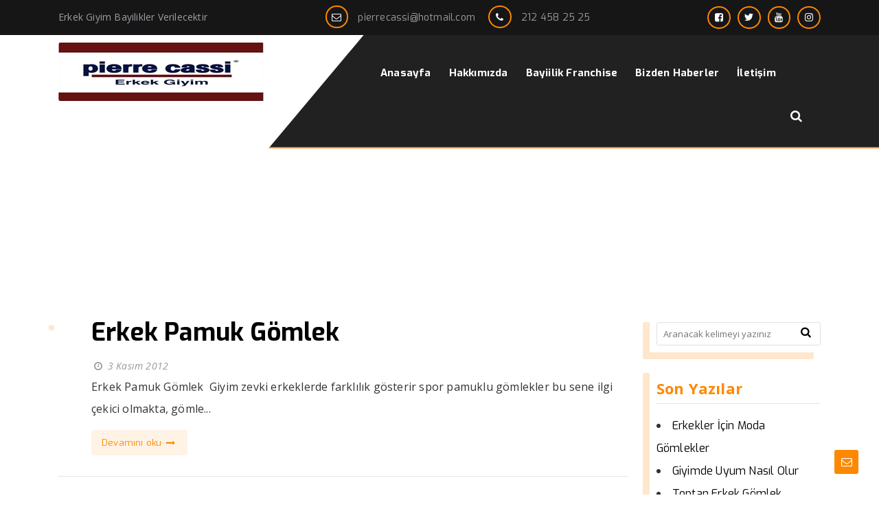

--- FILE ---
content_type: text/css
request_url: https://www.pierrecassi.com/wp-content/themes/vadikurumsalv3/style.css
body_size: 8235
content:
/*
Theme Name: Vadi Kurumsal v3
Theme URI: http://demo.temavadisi.com/vadikurumsalv3
Author: Tema Vadisi
Author URI: https://www.temavadisi.com
Description: Tema Vadisi tarafından tasarlanmış wordpress kurumsal temasıdır.
Version: 7.5
Text Domain: temavadisi
Domain Path: /lang
*/

html {
  line-height: 1.15;
  -webkit-text-size-adjust: 100%;
}

body {
  margin: 0;
}

h1 {
  font-size: 48;
  margin: 10px 0;
}

h2 {
	font-size: 36px;
}

h3 {
	font-size: 24px;
}

h4 {
	font-size: 20px;
}

h5 {
	font-size: 18px;
}

h6 {
	ont-size: 16px;
}


hr {
  box-sizing: content-box;
  height: 0;
  overflow: visible;
}

pre {
  font-family: monospace, monospace;
  font-size: 1em;
}

a {
  background-color: transparent;
}

abbr[title] {
  border-bottom: none;
  text-decoration: underline;
  text-decoration: underline dotted;
}

b,
strong {
  font-weight: bolder;
}

code,
kbd,
samp {
  font-family: monospace, monospace;
  font-size: 1em;
}

small {
  font-size: 80%;
}

sub,
sup {
  font-size: 75%;
  line-height: 0;
  position: relative;
  vertical-align: baseline;
}

sub {
  bottom: -0.25em;
}

sup {
  top: -0.5em;
}

img {
  border-style: none;
}

button,
input,
optgroup,
select,
textarea {
  font-family: inherit;
  font-size: 100%;
  line-height: 1.15;
  margin: 0;
}

button,
input {
  overflow: visible;
}

button,
select {
  text-transform: none;
}

button,
[type="button"],
[type="reset"],
[type="submit"] {
  -webkit-appearance: button;
}

button::-moz-focus-inner,
[type="button"]::-moz-focus-inner,
[type="reset"]::-moz-focus-inner,
[type="submit"]::-moz-focus-inner {
  border-style: none;
  padding: 0;
}

button:-moz-focusring,
[type="button"]:-moz-focusring,
[type="reset"]:-moz-focusring,
[type="submit"]:-moz-focusring {
  outline: 1px dotted ButtonText;
}

fieldset {
  padding: 0.35em 0.75em 0.625em;
}

legend {
  box-sizing: border-box;
  color: inherit;
  display: table;
  max-width: 100%;
  padding: 0;
  white-space: normal;
}

progress {
  vertical-align: baseline;
}

textarea {
  overflow: auto;
}

[type="checkbox"],
[type="radio"] {
  box-sizing: border-box;
  padding: 0;
}

[type="number"]::-webkit-inner-spin-button,
[type="number"]::-webkit-outer-spin-button {
  height: auto;
}

[type="search"] {
  -webkit-appearance: textfield;
  outline-offset: -2px;
}

[type="search"]::-webkit-search-decoration {
  -webkit-appearance: none;
}

::-webkit-file-upload-button {
  -webkit-appearance: button;
  font: inherit;
}

details {
  display: block;
}

summary {
  display: list-item;
}

template {
  display: none;
}

[hidden] {
  display: none;
}

*,
*:before,
*:after {
	outline:0;
	margin:0;
	padding:0;
	box-sizing:border-box;
	-webkit-box-sizing:border-box;
	-moz-box-sizing:border-box;
}

body { 
	background:#fff; 
	font-weight:normal; 
	line-height:2; 
	color:#333;
	letter-spacing:0.2px;
	/* -webkit-text-stroke:0.1px; */
	text-rendering: auto;
	-webkit-font-smoothing: antialiased;
	-moz-osx-font-smoothing: grayscale;
}

a { 
	text-decoration:none; 
	color:#000; 
	-webkit-transition:background-color 0.4s;
	-moz-transition:background-color 0.4s;
	-o-transition:background-color 0.4s;
	transition:background-color 0.4s;
}

h1, h2, h3, h4, h5, h6, .heading_title { 
	clear:both; 
	line-height:25px; 
	margin:0 0 10px;
}

img { 
	max-width:100%;
	border-radius:3px;
}

p { 
	margin-bottom:15px;padding:0 
}

ol, li { 
	list-style-position:inside; 
}

blockquote { 
	font-style:italic;
	overflow:hidden;
	padding:10px 20px 0 15px;
	background:#f1f1f1;
}

.alignleft { 
	display:inline;
	float:left;
	margin-right:10px; 
}

.alignright { 
	display:inline;
	float:right !important;
	margin-left:10px;
}

.aligncenter { 
	clear:both;
	display:block;
	margin-left:auto;
	margin-right:auto;
	text-align:center; 
}

.clear{
	width:0;
	height:0;
	clear:both;
}

textarea {
	line-height:21px;
	color:#444;
	border:1px solid #e1e1e1;
	width:100%;
	max-width:100%;
	height:168px;
	min-height:168px;
	padding:6px 9px 6px 9px;
	border-radius:4px;
	font-size:13px;
}

textarea:focus, input:focus, input[type]:focus {
	outline:0 none;
}

input[type=submit], .button, .dahafazla {
	border-radius:3px;
	color:#fff;
	font-size:14px;
	border:none;
	padding:12px 20px;
	-webkit-transition:background-color 0.4s;
	-moz-transition:background-color 0.4s;
	-o-transition:background-color 0.4s;
	transition:background-color 0.4s;
	cursor:pointer;
}

input[type=submit]:hover {
	opacity:0.8;
}

input[type=text], input[type=url], input[type=tel], input[type=email], input[type=search], select,[type="number"], [type="password"] {
	line-height:21px;
	color:#444;
	border:1px solid #e1e1e1;
	width:100%;
	max-width:100%;
	height:34px;
	padding:3px 9px;
	border-radius:3px;
	font-size:13px;
}

.search-form {
	position:relative;
}

.search-submit {
	padding:8px 5px !important;
}

.wrap { 
	max-width:1140px;
	margin:0px auto;
	padding:0px 15px;
	position:relative; 
}

.section { 
	clear:both;
	padding:0px;
	margin:0px; 
}

.col { 
	display:block;
	float:left;
	margin:1% 0 1% 1%; 
}

.col:first-child { 
	margin-left:0;
}

.group:before, .group:after { 
	content:"";
	display:table; 
}

.group:after { 
	clear:both;
}

.group {
	zoom:1; 
}

.span12 {
	width:100%; 
}

.span11 {
	width:91.58%; 
}

.span10 {
	width:83.16%; 
}

.span9 {
	width:74.75%; 
}

.span8 {
	width:66.33%; 
}

.span7 {
	width:57.91%; 
}

.span6 {
	width:49.5%; 
}

.span5 {
	width:41.08%; 
}

.span4 {
	width:32.66%; 
}

.span3 {
	width:24.25%; 
}

.span2 {
	width:15.83%; 
}

.span1 {
	width:7.416%; 
}

.last {
	margin-right:0 !important; 
}

.hd{
	opacity:0;
}

.vs{
	opacity:1;
}

#head {
	position:relative;
	z-index:999;
	background:linear-gradient(0deg,rgba(0,0,0,0.01),rgba(0,0,0,0.5));
}

#topbar {
	font-size:14px;
	transition:all .3s ease;
}

#topbar i:hover:before {
	transform:rotate(360deg);
	transition:all .3s ease;
}

.infobox span {
	margin-left:15px;
}

.topsocial {
	list-style-type:none;
	text-align:right;
}

.topsocial li {
	display:inline-block;
	margin-left:10px;
}

.sosyalicon, .infobox i {
	border-width:2px;
	border-style:solid;
	border-radius:50%;
	padding:5px;
}

.infobox i {
	margin-right:10px;
}

.sosyalicon, .infobox i {
	color:#fff;
}

.logomenu {
	position:unset;
}

#logoalani {
	color:#fff;
}

#logoalani:before {
    content: "";
    background: #fff;
    position: absolute;
    width: 100%;
    height: 100%;
    left: -63%;
    z-index: -1;
    transform: skew(-40deg);
    top: 10px;
}

#menualani:before {
    content: "";
    position: absolute;
    width: 100%;
    height: 100%;
    right:0;
    z-index: -2;
    top: 0;
}

#logo, #logo h1, #logo, #logo span {
	margin-bottom:0;
}

#fixmenu.fixed {
    position: fixed;
    top: 0;
    width: 100%;
    z-index: 99999;
    box-shadow: 0 3px 5px rgba(81, 183, 227, .2);
    -webkit-transition: all .3s ease-out;
    transition: all .3s ease-out;
}

.logged-in #fixmenu.fixed {
	top:32px;
}

#menualani {
	margin-left:0;
}

#navmenu {
	margin-top:10px;
}

#navmenu ul > li > a {
	font-weight:bold;
	padding:19px 13px 18px;
	margin-right:0;
	font-size:15px;
}

.sf-menu, .sf-menu * {
	margin: 0;
	padding: 0;
	list-style: none;
	position:relative;
}

.sf-menu li {
	position: relative;
}

.sf-menu ul {
	position: absolute;
	display: none;
	top: 100%;
	left: 0;
	z-index: 99;
}

.sf-menu > li {
	float: left;
}

.sf-menu li:hover > ul,
.sf-menu li.sfHover > ul {
	display: block;
}

.sf-menu a {
	display: block;
	position: relative;
}

.sf-menu ul ul {
	top: 0;
	left: 100%;
}

.sf-menu {
	float: left;
	width:100%;
}

.sf-menu ul {
	box-shadow: 2px 2px 6px rgba(0,0,0,.2);
	border-width:2px;
	border-style:solid;
	min-width: 12em;
	*width: 12em;
}

.sf-menu a {
	zoom: 1;
}

.sf-menu li {
	white-space: nowrap;
	*white-space: normal;
	-webkit-transition: background .2s;
	transition: background .2s;
}

.sf-menu ul li {
	padding:0;
	margin-top:0px;
}

.sf-menu ul li,.sf-menu ul ul li {
	background:rgba(0,0,0,0.8);
	box-shadow:0 1px 2px rgba(0,0,0,0.11);
}

.sf-menu li.sfHover {
	-webkit-transition: none;
	transition: none;
}

.sf-menu li.sfHover ul li a:hover span {
	color:#fff !important;
}

.sf-menu li.sfHover ul li a {
	color:#fff !important;
	font-size:15px !important;
	border-bottom:1px dashed #5f5f5f;
	padding:0 12px !important;
	line-height:40px;
}

.sf-arrows .sf-with-ul {
	padding-right: 2.5em;
	*padding-right: 1em;
	margin-right:10px;
}

.sf-arrows .sf-with-ul:after {
	font-family:"temavadisi";
	position:absolute;
	right:5px;
	top:26px;
	font-size:10px;
	content:"\e933";
}

.sf-arrows ul .sf-with-ul:after {
	right:15px;
	content:"\e935";
}

.mobil_menu {
	display:none;
}

.ekmenu {
	float:right !important;
}

.ekmenu.sepet {

}

.ekmenu.arama a, .ekmenu.sepet a {
	padding:12px 12px 16px !important
}

.ekmenu.arama a.icon-search, .ekmenu.sepet i {
	font-size:18px !important;
}

.arama {
	position:relative;
}

.arama.arama_aktif a.icon-search:before {
	content:"\e82a";
}

.aramaform {
	display:none;
	position:absolute;
	width:300px;
	right:0;
	z-index:999;
	padding:20px;
	margin-top:10px;
	background:#fff;
	box-shadow:0 0 0 1px rgba(150,150,150,0.15);
}

.aramaform:before {
    content: "";
    display: block;
    top: -5px;
    right: 40px;
    position: absolute;
    background: #fff;
    width: 10px;
    height: 10px;
    transform: rotate(45deg);
}

.search-form button {
	position:absolute;
	top:5px;
	right:10px;
	border:none;
	background:transparent;
}

.siteorigin-panels-stretch, .panel-grid.panel-no-style {
	padding:60px 0 60px 0;
}

.panel-grid {
	margin-bottom:0 !important;
}

.wresim {
	text-align:center;
	display:flex;
}

.resimbox {
	padding:30px;
	background:#fff;
}

.heading_content {
	display:inline-block;
}

.headborder {
	width:50px;
	height:4px;
	display:inline-block;
	position:relative;
}

.heading_widget .headborder {
	top:-25px;
}

.heading_widget .headicon {
	font-size:24px;
	color:#fff;
	display:inline-block;
	float:left;
	padding:0 5px;
	border-radius:3px;
	margin-right:20px;
}

.opak {
	opacity:0.4;
}

.opak:hover {
	opacity:1;
}

.contactform {
	padding:20px;
}

.contactform label {
	text-align:left;
	display:block;
}

.contactform h2 {
	margin-bottom:20px;
	font-size:28px;
}

.contactform input, .contactform textarea {
	width:98%;
}

.contactform input[type=submit] {
	width:auto !important;
}

.tvliste li {
	list-style-type:none;
	margin-bottom:20px;
}

.tvliste.ikili li {
	width:50%;
	float:left;
}

.tvliste li:before {
	content:"\e8d2";
	font-family:"temavadisi";
	margin-right:10px;
	border:1px solid;
	border-radius:3px;
	padding:2px 6px;
}

.tvliste li:hover:before {
	color:#666;
}

.fiyat_tablosu {
	background:#fff;
	padding:40px 20px;
	text-align:center;
	border-radius:3px;
	transition:all .2s ease-in-out;
	position:relative;
	box-shadow:0 1px 17px rgba(0,0,0,0.1);
}

.fiyat_tablosu:hover {
	transition:all .2s ease-in-out;
	transform:scale(1.1);
	z-index:2;
}

.fiyat_tablosu.onecikan {
	background:#212121;
	transform:scale(1.1);
	color:#fff;
}

.tablobaslik {
	color:#666;
}

.fiyat_tablosu.onecikan .tablobaslik {
	color:#eaeaea;
}

.tablofiyat {
	font-size:46px;
	font-weight:bold;
}

.tablofiyat span {
	color:#999;
}

.tablolist li {
	list-style-type:none;
	border-bottom:1px solid rgba(0,0,0,0.1);
	margin:5px;
	padding:5px;
	font-size:14px;
}

.fiyat_tablosu.onecikan li {
	border-bottom:1px solid rgba(255,255,255,0.1);
}

.tablolist li:last-child {
	border:none;
	margin-bottom:30px;
}

.tablobuton {
	border-radius:0 0 4px 4px;
	position:absolute;
	left:0;
	bottom:0;
	width:100%;
	padding:5px;
}

.tablobuton a {
	color:#fff;
}

.slick-slider {
	position: relative;
    display: block;
    box-sizing: border-box;
    -webkit-user-select: none;
    -moz-user-select: none;
    -ms-user-select: none;
     user-select: none;
    -webkit-touch-callout: none;
    -khtml-user-select: none;
    -ms-touch-action: pan-y;
     touch-action: pan-y;
    -webkit-tap-highlight-color: transparent;
}

.slick-list {
    position: relative;
    display: block;
    overflow: hidden;
    margin: 0;
    padding: 0;
}

.slick-list:focus {
    outline: none;
}

.slick-list.dragging {
    cursor: pointer;
    cursor: hand;
}

.slick-slider .slick-track, .slick-slider .slick-list {
    -webkit-transform: translate3d(0, 0, 0);
    -moz-transform: translate3d(0, 0, 0);
    -ms-transform: translate3d(0, 0, 0);
    -o-transform: translate3d(0, 0, 0);
    transform: translate3d(0, 0, 0);
}

.slick-track {
    position: relative;
    top: 0;
    left: 0;
    display: block;
    margin-left: auto;
    margin-right: auto;
}

.slick-track:before, .slick-track:after {
    display: table;
    content: '';
}

.slick-track:after {
    clear: both;
}

.slick-loading .slick-track {
    visibility: hidden;
}

.slick-slide {
    display: none;
    float: left;
    height: 100%;
    min-height: 1px;
	position:relative;
	margin:0 10px;
}

[dir='rtl'] .slick-slide {
    float: right;
}

.slick-slide img {
    display: block;
}

.slick-slide.slick-loading img {
    display: none;
}

.slick-slide.dragging img {
    pointer-events: none;
}

.slick-initialized .slick-slide {
    display: block;
}

.slick-loading .slick-slide {
    visibility: hidden;
}

.slick-vertical .slick-slide {
    display: block;
    height: auto;
    border: 1px solid transparent;
}

.slick-arrow.slick-hidden {
    display: none;
}

.slick-prev, .slick-next {
    font-size: 0;
    display: block;
    cursor: pointer;
    border: none;
    outline: none;
}

.slick-next:before, .slick-prev:before {
	font-family:"temavadisi";
	font-size:20px;
	color:#fff;
	line-height:42px;
    position: absolute;
    top: 40%;
	z-index:7;
	width:33px;
	height:33px;
	line-height:33px;
	border-radius:33px;
	border:1px solid #fff;
	box-shadow:0 0 10px 0px rgba(0,0,0,.12);
	display:none;
}

.slick-next:before {
	content:"\e935";
	right:10px;
}

.slick-prev:before {
	content:"\e934";
	left:10px;
}

.slick-dots {
    position: absolute;
    bottom:0px;
	right:0px;
    display:block;
    padding:0;
    margin:0 10px;
    list-style:none;
}

.slick-dots li {
    position: relative;
    display: inline-block;
    margin:0 2px;
    padding: 0;
}
.slick-dots li button {
	background:#fff;
    cursor: pointer;
	border-radius:50%;
	border:2px solid #aaa;
	width:10px;
	height:10px;
	text-indent:-9999px;
}

.slick-dots li.slick-active button {
	border:2px solid #000;
}

.yorum-text {
	padding:20px 20px 15px 20px;
	position:relative;
	background:#212121;
	color:#fff;
}

.yorum-text:before {
	position:absolute;
	content:"";
	left:0;
	bottom:-30px;
	border:15px solid #212121;
	border-right-color:transparent;
	border-bottom-color:transparent;
}

.musteri_meta {
	margin-top:15px;
	margin-left:15px;
}

.yorum-image {
	float:left;
	border-radius:50%;
	margin-right:15px;
}

.musteriadi {
	font-weight:bold;
	font-size:18px;
}

.musteri_meta span {
	color:#aaa;
}

#footer {
	padding-top:80px;
	font-size:14px;
}

.foowidget {
	padding-bottom:50px;
}

.foowidget .temayan {
	padding-right:10px;
}

.foowidget .temayan.widget_nav_menu {
	margin-left:20px;
}

.foowidget .yanbaslik {
	font-weight:bold;
	border-bottom:4px solid rgba(255,255,255,0.1);
	padding-bottom:10px;
	margin-bottom:20px;
	display:inline-block;
	font-size:16px;
}

.copyright {
	font-size:14px;
}

.footermenu li {
	display:inline-block;
	list-style-type:none;
	margin-left:10px;
}

.footermenu li:before {
	content:"/";
	padding-right:15px;
	color:rgba(255,255,255,0.2);
}

.footermenu li:first-child:before {
	content:"";
}

#hizliform {
	position:fixed;
	bottom:30px;
	right:30px;
	z-index:9999;
	width:35px;
	height:35px;
	text-align:center;
	line-height:35px;
	color:#fff;
	cursor:pointer;
	transition:all 0.4s ease-out;
	-webkit-transition:all 0.4s ease-out;
	border-radius:3px;
}

.kaydir {
	right:70px !important;
}

.hizliformkod {
	display:none;
    position: fixed;
    right: 30px;
    bottom: 100px;
    background: #fff;
    padding: 20px;
    width: 320px;
    border-radius: 3px;
    box-shadow: 0 0 20px rgba(0, 0, 0, .12);
    z-index: 999;
	font-size:13px;
}

.hizliformgoster .hizliformkod {
	display: block;
    bottom: 78px;
}

#yukari {
	display:none;
	position:fixed;
	bottom:30px;
	right:30px;
	z-index:9999;
	width:35px;
	height:35px;
	text-align:center;
	line-height:35px;
	color:#fff;
	cursor:pointer;
	transition:display 0.2s ease-out;
	-webkit-transition:display 0.2s ease-out;
	border-radius:3px;
}

#yukari:hover, #hizliform:hover {
	background:#fff;
}

#yukari.show {
	display:block;
}

.bilesen_yazi {
	margin-bottom:10px;
	float:left;
	border-bottom:1px solid rgba(0,0,0,0.1);
}

.bilesen_yazi .postimg {
	float:left;
	margin-right:10px;
}

.bilesen_yazi .post-wrap {
	overflow:hidden;
}

.bilesen_yazi .tarih {
	font-size:12px;
	opacity:0.7;
}

.bilesen_yazi h3 {
	font-size:16px;
}

#footer .bilesen_yazi {
	border-bottom:1px solid rgba(255,255,255,0.1);
}

.adres_bilgileri li {
	list-style-type:none;
	margin-bottom:10px;
}

.adres_bilgileri li i, .adres_bilgileri li div {
	display:table-cell;
}

.adres_bilgileri li i {
	padding-right:10px;
	font-size:16px;
}

#page_title {
	background-size:cover !important;
}

#page_title h1, .navigasyon {
	padding:60px 0 40px;
	font-weight:normal;
}

.navigasyon {
	text-align:right;
}

.navi ol {
	white-space:nowrap;
	text-overflow:ellipsis;
	overflow:hidden;
	font-size:14px;
}

.navi li {
	list-style-type:none;
	display:inline-block;
}

.navi li a span {
	opacity:1;
}

.navi li span, .navi .seperator {
	opacity:0.7;
}

#single_content {
	margin:80px 0;
}

.contactinfo {
	padding:40px 0;
}

.contactinfo [class^="icon-"] {
	font-size:40px;
	width:84px;
	height:84px;
	text-align:center;
	float:left;
	margin-right:15px;
}

.contactinfo .infocont {
	display:table-cell;
}

.contactinfo .infocont h3 {
	border-bottom:1px dashed rgba(0,0,0,0.1);
	padding-bottom:15px;
}

.contactinfo .infocont span {
	opacity:0.7;
}

.haritaembed {
	margin-top:-120px;
}

.haritaembed iframe {
	width:100%;
}

.sorulan_sorular {
	margin-bottom:10px;
	border-radius:3px;
}

.sik_baslik {
	padding:11px 10px;
	cursor:pointer;
	color:#666;
	position:relative;
}

.sorulan_sorular .sik_baslik:before {
	content:"\e933";
	font-family:"temavadisi";
	position:absolute;
	right:20px;
}

.sorulan_sorular.ssopen .sik_baslik:before {
	content:"\e936";
}

.sik_aciklama{
	padding:20px;
	display:none;
}

.kutular {
	display:inline-block;
	padding:20px;
	width:265px;
}

.kutular .rakam {
    font-size: 60px;
    font-weight: bold;
    padding: 25px 30px;
	border-radius:3px;
}

.sosyalaglar .sosyalicon {
	padding:10px;
	border-radius:3px;
	font-size:22px;
	margin-right:5px;
}

.sosyalaglar .sosyalicon:hover {
	opacity:0.7;
}

.sosyalaglar .sosyalicon i {
	color:#fff;
}

.arsiv_yazi {
	float:left;
	margin-bottom:40px;
	padding-bottom:30px;
	border-bottom:1px solid rgba(0,0,0,0.1);
}

.arsiv_yazi .postimg {
	float:left;
	margin-right:40px;
	border:4px solid #fff;
	border-radius:3px;
	position:relative;
}

.arsiv_yazi .postimg a {
	display:flex;
}

.arsiv_yazi .postimg .icon-link {
	position:absolute;
	height:60px;
	padding:10px 20px;
	font-size:22px;
	background:#fff;
	border-radius:3px;
	left:50%;
	top:50%;
	opacity:0;
	transform:translate(-50%, -50%) scale(.1);
	transition:all .2s ease-in-out;
}

.arsiv_yazi:hover .postimg .icon-link {
	opacity:1;
	transform:translate(-50%, -50%) scale(1);
}

.arsiv_yazi .post-wrap {
	overflow:hidden;
}

.arsiv_yazi .post-title {
	line-height:50px;
}

.arsiv_yazi .tarih {
	font-style:italic;
	font-size:14px;
	color:#999;
}

.devami {
	display:inline-block;
	padding:5px 15px;
	font-size:13px;
}

.devami:hover a {
	color:#fff;
}

.sayfalama {
	display:none;
}

.pix-wrapper.pix-load-more {
    clear:both;
    text-align:center;
	margin-top:20px;
}

.dahafazla {
    text-transform:uppercase;
	padding:10px 15px;
}

.dahafazla:hover {
	opacity:0.7;
}

#sidebar {
	padding-left:20px;
}

#sidebar .temayan {
	margin-bottom:20px;
	padding:10px 0 10px 10px;
	border-radius:3px;
}

#sidebar .yanbaslik {
	font-size:22px;
	font-weight:bold;
	border-bottom:1px solid rgba(0,0,0,0.1);
	margin-bottom:15px;
}

#sidebar ul.adres_bilgileri li {
	line-height:25px;
	font-size:14px;
}

.content_meta {
	margin:30px 0;
}

.content_meta span {
	margin-right:40px;
}

.content_meta span i {
	margin-right:15px;
}

.content_meta a {
	font-size:14px;
	padding:5px 10px;
	border-radius:3px;
}

.content_meta a:hover, .postnavi a:hover span {
	color:#fff;
}

.postnavi {
	margin:30px 0;
}

.postnavi .col div {
	display:inline-block;
	line-height:20px;
}

.postnavi span {
	padding:20px;
	border-radius:3px;
	margin-right:15px;
}

.postnavi .last {
	text-align:right;
}

.postnavi .last span {
	margin-right:0;
	margin-left:15px;
}

.postnavi a {
	font-weight:bold;
}

.postnavi a small {
	font-weight:normal;
	display:block;
	opacity:0.8;
}

.benzer_yazilar {
	margin-top:30px;
}

.benzer_yazilar h3 {
	border-bottom:1px solid rgba(0,0,0,0.1);
	padding-bottom:15px;
	margin-bottom:15px;
}

.benzeryazi {
	padding:10px;
}

.benzeryazi .postimg {
	border-radius:3px;
}

.benzeryazi .postimg a {
	display:flex;
}

.benzeryazi h3 {
	border:none;
	font-size:20px;
	margin:30px 0 0;
}

.benzeryazi .kategori {
	color:#999;
	font-size:13px;
}

#comments, #respond {
	margin-top:30px;
}

#comments h3 {
	border-bottom:1px solid rgba(0,0,0,0.1);
	padding-bottom:15px;
	margin-bottom:15px;
}

ol.commentlist {
	margin-bottom:30px;
}

.yorum-politik {
	padding-bottom:10px;
	color:#666;
	font-size:12px;
	line-height:16px;
	font-style:italic;
}

.commentlist li {
	list-style:none;
	padding:20px;
	margin:20px 0 0;
	border:1px solid rgba(0,0,0,0.1);
}

.commentlist li ul li {
	margin-left:30px;
}

.commentlist li header {
	overflow:hidden;
}

.commentlist li .avatar {
	float:left;
	margin-right:10px;
	border-radius:40px;
}

.commentlist li .fn {
	font-style:normal;
	font-weight:bold;
	display:inline-block;
}

.commentlist li.comment-author-admin .fn:before {
	font-family:"temavadisi";
	content:"\e8ca";
	margin-right:5px;
}

.commentlist li.comment-author-admin ul.children .fn:before {
	content:"";
}

.commentlist li .says {
	display:none;
}

.commentlist li .comment-meta {
	float:right;
}

.commentlist li .comment-meta a, .commentlist li .comment-edit {
	color:#bbb;
	font-size:11px;
}

.yorum_kontrol, .cancel-comment-reply a {
	color:#ff6347;
	text-align:center;
	margin-bottom:5px;
	display:block;
}

.commentlist li .comment-edit {
	text-align:right;
	margin-bottom:0;
}

.commentlist li .comment-content {
	padding:5px 20px;
}

.comment-reply a {
	background:#eaeaea;
	padding:5px;
}

.comment-reply-link, .comment-reply-login {
	color:#999;
	font-size:11px;
}

.comment-reply-link:before {
	font-family:"temavadisi";
	content:"\f122";
	display:inline-block;
	padding-right:5px;
}

.comment-edit-link {
	float:right;
}

.comment-edit:before {
	font-family:"temavadisi";
	content:"\e851";
	display:inline-block;
	padding-right:5px;
}

.comment-pagination {
	padding:20px 0;
}

.comment-pagination .page-numbers {
	padding:10px;
	background:#f7f7f7;
	color:#999;
	border-radius:3px;
}

.comment-pagination .page-numbers:hover, .comment-pagination .current {
	color:#fff !important;
}

#commentform .col.span6 input {
	padding:25px 10px;
} 

#commentform #comment {
	padding:15px 10px;
}

.gallery {
	margin-bottom:15px;
}

.gallery-item {
	display:inline-block;
	padding:1.79104477%;
	text-align:center;
	vertical-align:top;
	width: 100%;
	position:relative;
}

.gallery .gallery-item .gallery-icon:before {
	opacity:0;
	font-family:"temavadisi";
	content:"\e9f7";
	position:absolute;
	top:30%;
    right: 50%;
    transform: translate(50%) translateY(0);
	font-size:36px;
	color:#fff;
	text-shadow:0 1px 17px rgba(0,0,0,0.4);
	transition:all .2s ease-in-out;
	-webkit-transition:all .2s ease-in-out;
}

.gallery .gallery-item:hover .gallery-icon:before {
	opacity:1;
    transform: translate(50%) translateY(20px);
	transition:all .2s ease-in-out;
	-webkit-transition:all .2s ease-in-out;
}

.gallery-columns-2 .gallery-item {
	max-width:50%;
}

.gallery-columns-3 .gallery-item {
	max-width:33.33%;
}

.gallery-columns-4 .gallery-item {
	max-width:25%;
}

.gallery-columns-5 .gallery-item {
	max-width:20%;
}

.gallery-columns-6 .gallery-item {
	max-width:16.66%;
}

.gallery-columns-7 .gallery-item {
	max-width:14.28%;
}

.gallery-columns-8 .gallery-item {
	max-width:12.5%;
}

.gallery-columns-9 .gallery-item {
	max-width:11.11%;
}

.gallery-icon img {
	margin:0 auto;
}

.gallery-caption {
	color:#999;
	display:block;
	font-style:italic;
	padding:5px;
}

.gallery-columns-6 .gallery-caption,
.gallery-columns-7 .gallery-caption,
.gallery-columns-8 .gallery-caption,
.gallery-columns-9 .gallery-caption {
	display:none;
}

.so-panel.widget_media_gallery .gallery {
	margin-bottom:0;
}

.so-panel.widget_media_gallery .gallery-item {
	padding:0;
}

.so-panel.widget_media_gallery .gallery-item img {
	width:100%;
	height:300px;
	border-radius:0;
}

.so-panel.widget_media_gallery .gallery-item a {
	display:flex;
}

/* Woocommerce */

.woocommerce .woocommerce-result-count {
    font-size: 14px;
    padding: 5px 20px;
    margin-bottom: 60px !important;
}

.woocommerce ul.products li.product .price {
    color: #ffffff !important;
    border-radius: 3px;
    box-shadow: 0px 10px 50px rgba(0,0,0,0.14);
    position: absolute;
    top: -15px;
    right: 50%;
    transform: translate(50%);
    padding: 4px 16px;
    font-weight: bold !important;
}

.woocommerce ul.products li.product a img {
	border-style: solid;
    border-width: 1px;
    border-radius: 4px;
}

.woocommerce-loop-product__title {
	text-align:center;
}

.woocommerce ul.products li.product .add_to_cart_button {
	text-align:center;
	width:100%;
}

.woocommerce #respond input#submit:hover, .woocommerce a.button:hover, .woocommerce button.button:hover, .woocommerce input.button:hover {
	color:#fff !important;
}

.woocommerce div.product .summary p.price, .woocommerce div.product .summary span.price {
	font-size:50px;
}

.woocommerce #respond input#submit.alt, .woocommerce a.button.alt, .woocommerce button.button.alt, .woocommerce input.button.alt {
	display:inline-block;
	width:auto;
}

.woocommerce .quantity .qty {
    margin: 0 10px 0 0;
    padding: 10px 16px !important;
    width: 80px !important;
    text-align: left !important;
}

.woocommerce .product_meta {
    font-size: 13px;
}

.woocommerce .product_meta a {
	padding:5px;
}

.product_meta .tagged_as {
	display:block;
	margin-top:20px;
}

.woocommerce div.product .woocommerce-tabs ul.tabs li {
	border-radius:0 !important;
	padding:0 20px !important;
}

.woocommerce-Tabs-panel h2 {
	display:none;
}

.related.products > h2, .upsells > h2, .woocommerce-order-details h2, .woocommerce-order-details h3, .woocommerce-Address-title h3 {
	font-size:20px;
	margin-bottom:30px;
	padding-bottom:20px;
	border-bottom:1px solid rgba(0,0,0,0.1);
}

.woocommerce a.added_to_cart {
	margin:0 25%;
	font-size:14px;
}

thead {
	background:#f6f6f6;
}

.woocommerce table.shop_table th {
	padding:20px !important;
}

.woocommerce table.shop_table td {
	padding:25px 20px !important;
}

.woocommerce #coupon_code {
	width:50%;
}

.cart_totals h2, .woocommerce-additional-fields > h3, .woocommerce-billing-fields > h3, #order_review_heading {
	font-size:24px;
}

.woocommerce #respond input#submit.alt:hover, .woocommerce a.button.alt:hover, .woocommerce button.button.alt:hover, .woocommerce input.button.alt:hover {
	opacity:0.7;
}

#add_payment_method #payment, .woocommerce form.checkout_coupon, .woocommerce form.login, .woocommerce form.register, .woocommerce-cart #payment, .woocommerce-checkout #payment {
	border:1px solid rgba(0,0,0,0.1) !important;
	border-radius:0 !important;
}

.hatasayfasi h2 {
	font-size:130px;
	margin-bottom:50px;
}

.hatasayfasi p {
	font-size:40px;
}

.hatasayfasi .search-form {
	width:30%;
	margin:50px auto;
}

.htbuton {
	border-radius:3px;
	color:#fff;
	padding:12px 20px;
	cursor:pointer;
}

.home_yazi {
	padding:15px;
}

.home_yazi:nth-child(4n) {
	margin-left:0;
}

.home_yazi .postimg {
	border:4px solid #fff;
	border-radius:3px;
	position:relative;
}

.home_yazi .postimg a {
	display:flex;
}

.home_yazi .postimg img {
	width:100%;
}

.home_yazi .postimg .icon-link {
	position:absolute;
	height:60px;
	padding:10px 20px;
	font-size:22px;
	background:#fff;
	border-radius:3px;
	left:50%;
	top:50%;
	opacity:0;
	transform:translate(-50%, -50%) scale(.1);
	transition:all .2s ease-in-out;
}

.home_yazi:hover .postimg .icon-link {
	opacity:1;
	transform:translate(-50%, -50%) scale(1);
}

.home_yazi .post-wrap {
	overflow:hidden;
}

.home_yazi .tarih {
	font-size:14px;
	margin-bottom:15px;
}

.home_yazi .post-title {
	font-size:28px;
	line-height:30px;
	margin-top:35px;
}

#anamenu li:before {
	float: left;
    padding: 27px 0px 0px 0px;
}
#anamenu ul li:before {
float: left;

    padding: 13px 0px 0px 6px;
}
/* edit başlar */
figure { max-width:100%!important;}figure img { max-width:100%!important;height:auto;}
.onecikarilmis img, .yazi_icerik p img,.yazi_icerik .gallery-icon img {
    height:auto;
}
/* edit bitti */
@media only screen and (max-width: 768px) {
	
	.logomenu {
		position:relative;
	}
	
	.siteorigin-panels-stretch, .panel-grid.panel-no-style {
		padding:30px 0;
	}
	
	h2, .heading_title {
		line-height:36px;
	}
	
	.headborder {
		margin-right:0 !important;
		margin-left:0 !important;
		top:0 !important;
	}
	
	.heading_content {
		display:table;
	}

	.span7, .span8, .span9, .span10, .span11, .foowidget, .contactinfo .col.span4, #topbar .span4, #topbar .span5, #topbar .span3, #logoalani {
		width:100%;
	}
	
	#logoalani:before {
		left:-10%;
	}
	
	.topsocial {
		text-align:center;
	}
	
	.infobox span {
		display:block;
		margin-bottom:10px;
	}

	#logo {
		width:80%;
		margin-top:20px;
	}
	
	#anamenu {
		display:none;
	}
	
	#navmenu {
		margin:0;
	}
		
	.mobnav_bar {
		font-size:22px;
		position:absolute;
		top:36px;
		right:25px;
		padding:12px;
		background:#fff;
		border-radius:3px;
		line-height:20px;
		box-shadow:0 1px 2px #999;
	}
	
	a.mobnav_bar:before {
		font-family:"temavadisi";
		content:"\f0c9";
	}
	
	a.mobnav_close {
		position:absolute;
		right:10px;
		top:10%;
	}
	
	.icon-cancel:before {
		font-size:36px !important;
	}
	
	.mobil_menu {
		display:block;
		padding:40px 20px 20px 20px;
		left:100%;
		overflow-x:hidden;
		position:fixed;
		top:0;
		width:100%;
		height:100%;
		z-index:99999;
		transition:all 0.3s ease 0s;
		-webkit-transition:all 0.3s ease 0s;
	}
	
	.mobil_menu.acilsin {
		left:0;
	}
	
	.mobilmenu {
		margin-top:10%;
	}
	
	.mobilmenu li {
		list-style:none;
		display:block !important;
		margin-bottom:15px;
		padding-right:20px !important;
		padding-left:20px !important;
	}
	
	.mobilmenu li a {
		font-size:20px !important;
	}
	
	.mobilmenu li a span, a.mobnav_close i:before, .mobilmenu .has-sub:after {
		color:#fff !important;
	}
	
	.mobilmenu li ul {
		margin:5px;
		padding:0;
	}
	
	.mobilmenu li ul li a {
		font-weight:normal !important;
		font-size:18px !important;
	}
	
	.mobilmenu li ul li a:before {
		content:"-";
		padding-right:5px;
	}
	
	.mobilmenu li:hover, .mobilmenu li.active {
		background:transparent !important;
	}
	
	.mobilmenu .has-sub {
		position:relative;
	}
	
	.mobilmenu .has-sub:after {
		font-family:"temavadisi";
		content:"\e937";
		position:absolute;
		top:10px;
		right:20px;
		cursor:pointer;
		font-size:28px;
		line-height:1;
	}
	
	.mobil_menu .ekmenu {
		padding:0 10px !important;
	}
	
	.fiyat_tablosu.onecikan {
		margin-bottom:20px;transform:scale(1.05);
	}
	
	#page_title {
		margin-top:-101px;
	}
	
	#page_title h1 {
		padding:110px 0 40px;
		line-height:40px;
	}
	
	.navigasyon.col.span4 {
		padding:0;
		width:100%;
		text-align:left;
	}
	
	#single_content {
		margin:40px 0;
	}
	
	.woocommerce .woocommerce-result-count {
		width:100%;
		margin:30px 0 !important;
	}
	
	.woocommerce .woocommerce-ordering {
		float:none !important;
		margin-bottom:30px !important;
	}
	
	.woocommerce ul.products[class*=columns-] li.product, .woocommerce-page ul.products[class*=columns-] li.product {
		width:100% !important;
	}
	
	.product_title.entry-title {
		line-height:35px;
	}
	
	.arsiv_yazi .postimg {
		float:none;
		margin-bottom:20px;
		width:100%;
	}
	
	.arsiv_yazi .postimg img {
		width:100%;
	}
	
	.content img {
		height:auto;
	}
	
	.content_meta span {
		display:block;
		margin-bottom:10px;
	}
	
	.postnavi span {
		display:none;
	}
	
	.benzeryazi, .benzeryazi img, #sidebar, .copyright .col.span4 {
		width:100%;
	}
	
	#sidebar {
		padding-left:0;
	}
	
	.hatasayfasi h2 {
		font-size:80px;
		margin-bottom:20px;
	}
	
	.hatasayfasi p {
		font-size:26px;
	}
	
	.hatasayfasi .search-form {
		width:70%;
	}
	
	.contactinfo .col.span4 {
		margin-left:0;
		margin-bottom:15px;
	}
	
	.gallery-columns-4 .gallery-item {
		max-width:50%;
	}
	
	.home_yazi {
		width:100%;
	}
}